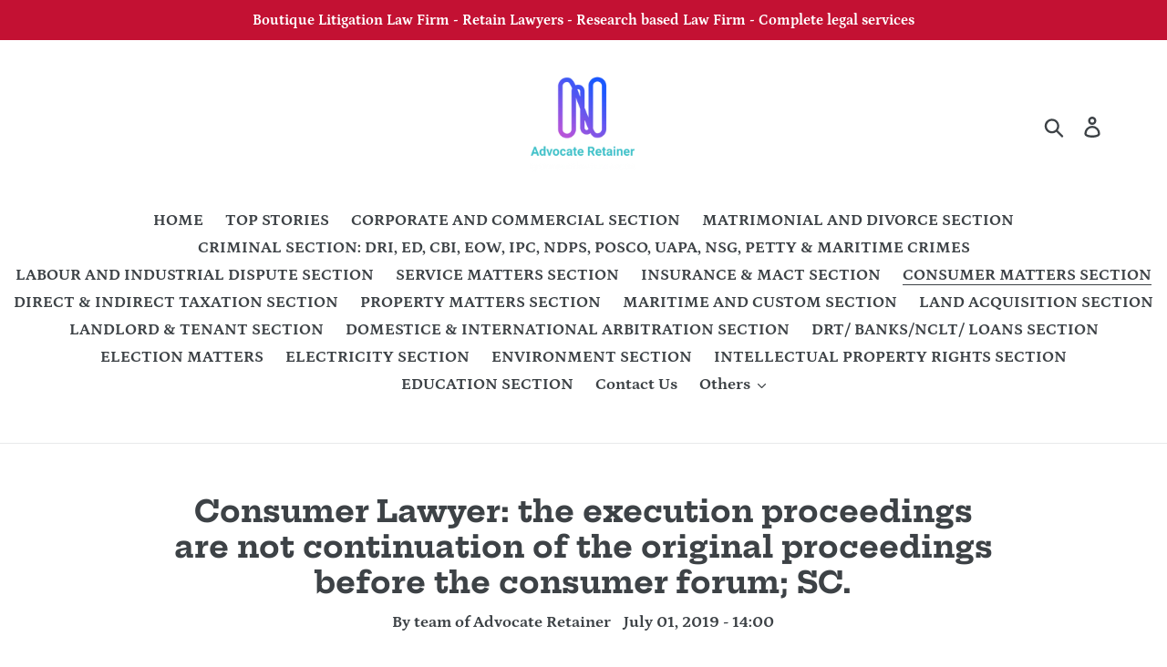

--- FILE ---
content_type: text/html; charset=utf-8
request_url: https://www.google.com/recaptcha/api2/aframe
body_size: 263
content:
<!DOCTYPE HTML><html><head><meta http-equiv="content-type" content="text/html; charset=UTF-8"></head><body><script nonce="Cms1lL8yco92n1vEbyc_Pw">/** Anti-fraud and anti-abuse applications only. See google.com/recaptcha */ try{var clients={'sodar':'https://pagead2.googlesyndication.com/pagead/sodar?'};window.addEventListener("message",function(a){try{if(a.source===window.parent){var b=JSON.parse(a.data);var c=clients[b['id']];if(c){var d=document.createElement('img');d.src=c+b['params']+'&rc='+(localStorage.getItem("rc::a")?sessionStorage.getItem("rc::b"):"");window.document.body.appendChild(d);sessionStorage.setItem("rc::e",parseInt(sessionStorage.getItem("rc::e")||0)+1);localStorage.setItem("rc::h",'1769089014005');}}}catch(b){}});window.parent.postMessage("_grecaptcha_ready", "*");}catch(b){}</script></body></html>